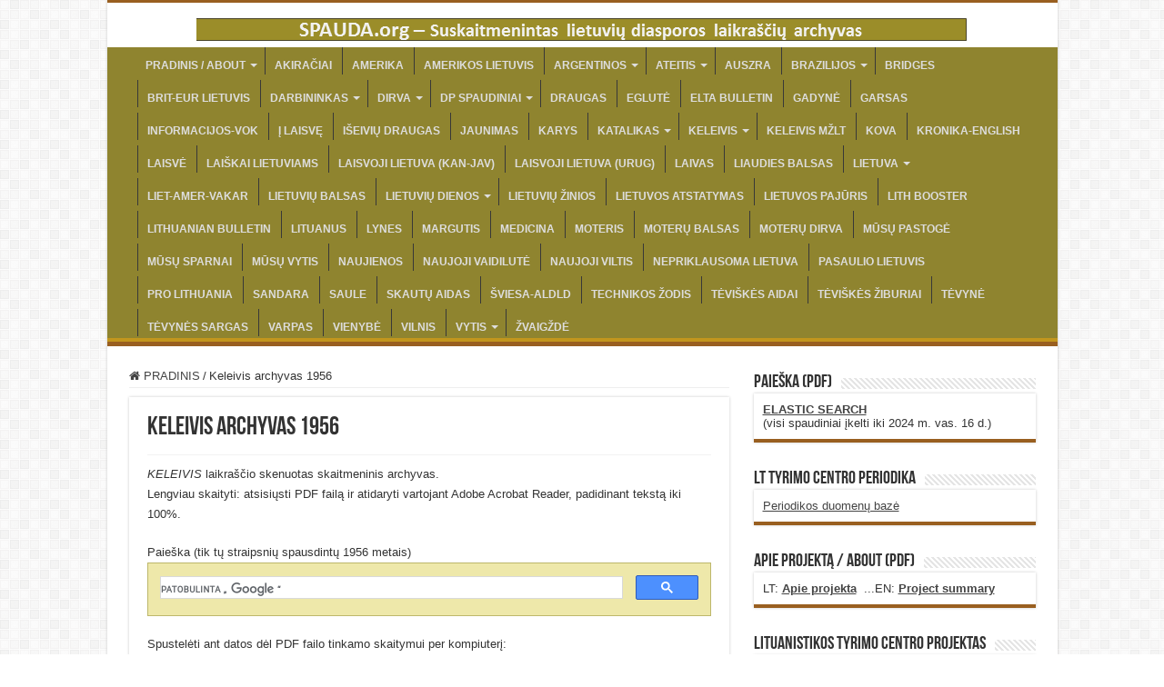

--- FILE ---
content_type: text/html; charset=UTF-8
request_url: https://www.spauda.org/keleivis-archyvas-1956/
body_size: 14508
content:
<!DOCTYPE html>
<html lang="en-US" prefix="og: http://ogp.me/ns#">
<head>
<meta charset="UTF-8" />
<link rel="pingback" href="https://www.spauda.org/xmlrpc.php" />
<title>Keleivis archyvas 1956 &#8211; Spauda.org</title>
<meta property="og:title" content="Keleivis archyvas 1956 - Spauda.org"/>
<meta property="og:type" content="article"/>
<meta property="og:description" content="KELEIVIS laikraščio skenuotas skaitmeninis archyvas. Lengviau skaityti: atsisiųsti PDF failą ir atid"/>
<meta property="og:url" content="https://www.spauda.org/keleivis-archyvas-1956/"/>
<meta property="og:site_name" content="Spauda.org"/>
<meta name='robots' content='max-image-preview:large' />
<link rel='dns-prefetch' href='//fonts.googleapis.com' />
<link rel="alternate" type="application/rss+xml" title="Spauda.org &raquo; Feed" href="https://www.spauda.org/feed/" />
<link rel="alternate" type="application/rss+xml" title="Spauda.org &raquo; Comments Feed" href="https://www.spauda.org/comments/feed/" />
<link rel="alternate" title="oEmbed (JSON)" type="application/json+oembed" href="https://www.spauda.org/wp-json/oembed/1.0/embed?url=https%3A%2F%2Fwww.spauda.org%2Fkeleivis-archyvas-1956%2F" />
<link rel="alternate" title="oEmbed (XML)" type="text/xml+oembed" href="https://www.spauda.org/wp-json/oembed/1.0/embed?url=https%3A%2F%2Fwww.spauda.org%2Fkeleivis-archyvas-1956%2F&#038;format=xml" />
<style id='wp-img-auto-sizes-contain-inline-css' type='text/css'>
img:is([sizes=auto i],[sizes^="auto," i]){contain-intrinsic-size:3000px 1500px}
/*# sourceURL=wp-img-auto-sizes-contain-inline-css */
</style>
<style id='wp-emoji-styles-inline-css' type='text/css'>

	img.wp-smiley, img.emoji {
		display: inline !important;
		border: none !important;
		box-shadow: none !important;
		height: 1em !important;
		width: 1em !important;
		margin: 0 0.07em !important;
		vertical-align: -0.1em !important;
		background: none !important;
		padding: 0 !important;
	}
/*# sourceURL=wp-emoji-styles-inline-css */
</style>
<link rel='stylesheet' id='wp-block-library-css' href='https://www.spauda.org/wp-includes/css/dist/block-library/style.min.css' type='text/css' media='all' />
<style id='global-styles-inline-css' type='text/css'>
:root{--wp--preset--aspect-ratio--square: 1;--wp--preset--aspect-ratio--4-3: 4/3;--wp--preset--aspect-ratio--3-4: 3/4;--wp--preset--aspect-ratio--3-2: 3/2;--wp--preset--aspect-ratio--2-3: 2/3;--wp--preset--aspect-ratio--16-9: 16/9;--wp--preset--aspect-ratio--9-16: 9/16;--wp--preset--color--black: #000000;--wp--preset--color--cyan-bluish-gray: #abb8c3;--wp--preset--color--white: #ffffff;--wp--preset--color--pale-pink: #f78da7;--wp--preset--color--vivid-red: #cf2e2e;--wp--preset--color--luminous-vivid-orange: #ff6900;--wp--preset--color--luminous-vivid-amber: #fcb900;--wp--preset--color--light-green-cyan: #7bdcb5;--wp--preset--color--vivid-green-cyan: #00d084;--wp--preset--color--pale-cyan-blue: #8ed1fc;--wp--preset--color--vivid-cyan-blue: #0693e3;--wp--preset--color--vivid-purple: #9b51e0;--wp--preset--gradient--vivid-cyan-blue-to-vivid-purple: linear-gradient(135deg,rgb(6,147,227) 0%,rgb(155,81,224) 100%);--wp--preset--gradient--light-green-cyan-to-vivid-green-cyan: linear-gradient(135deg,rgb(122,220,180) 0%,rgb(0,208,130) 100%);--wp--preset--gradient--luminous-vivid-amber-to-luminous-vivid-orange: linear-gradient(135deg,rgb(252,185,0) 0%,rgb(255,105,0) 100%);--wp--preset--gradient--luminous-vivid-orange-to-vivid-red: linear-gradient(135deg,rgb(255,105,0) 0%,rgb(207,46,46) 100%);--wp--preset--gradient--very-light-gray-to-cyan-bluish-gray: linear-gradient(135deg,rgb(238,238,238) 0%,rgb(169,184,195) 100%);--wp--preset--gradient--cool-to-warm-spectrum: linear-gradient(135deg,rgb(74,234,220) 0%,rgb(151,120,209) 20%,rgb(207,42,186) 40%,rgb(238,44,130) 60%,rgb(251,105,98) 80%,rgb(254,248,76) 100%);--wp--preset--gradient--blush-light-purple: linear-gradient(135deg,rgb(255,206,236) 0%,rgb(152,150,240) 100%);--wp--preset--gradient--blush-bordeaux: linear-gradient(135deg,rgb(254,205,165) 0%,rgb(254,45,45) 50%,rgb(107,0,62) 100%);--wp--preset--gradient--luminous-dusk: linear-gradient(135deg,rgb(255,203,112) 0%,rgb(199,81,192) 50%,rgb(65,88,208) 100%);--wp--preset--gradient--pale-ocean: linear-gradient(135deg,rgb(255,245,203) 0%,rgb(182,227,212) 50%,rgb(51,167,181) 100%);--wp--preset--gradient--electric-grass: linear-gradient(135deg,rgb(202,248,128) 0%,rgb(113,206,126) 100%);--wp--preset--gradient--midnight: linear-gradient(135deg,rgb(2,3,129) 0%,rgb(40,116,252) 100%);--wp--preset--font-size--small: 13px;--wp--preset--font-size--medium: 20px;--wp--preset--font-size--large: 36px;--wp--preset--font-size--x-large: 42px;--wp--preset--spacing--20: 0.44rem;--wp--preset--spacing--30: 0.67rem;--wp--preset--spacing--40: 1rem;--wp--preset--spacing--50: 1.5rem;--wp--preset--spacing--60: 2.25rem;--wp--preset--spacing--70: 3.38rem;--wp--preset--spacing--80: 5.06rem;--wp--preset--shadow--natural: 6px 6px 9px rgba(0, 0, 0, 0.2);--wp--preset--shadow--deep: 12px 12px 50px rgba(0, 0, 0, 0.4);--wp--preset--shadow--sharp: 6px 6px 0px rgba(0, 0, 0, 0.2);--wp--preset--shadow--outlined: 6px 6px 0px -3px rgb(255, 255, 255), 6px 6px rgb(0, 0, 0);--wp--preset--shadow--crisp: 6px 6px 0px rgb(0, 0, 0);}:where(.is-layout-flex){gap: 0.5em;}:where(.is-layout-grid){gap: 0.5em;}body .is-layout-flex{display: flex;}.is-layout-flex{flex-wrap: wrap;align-items: center;}.is-layout-flex > :is(*, div){margin: 0;}body .is-layout-grid{display: grid;}.is-layout-grid > :is(*, div){margin: 0;}:where(.wp-block-columns.is-layout-flex){gap: 2em;}:where(.wp-block-columns.is-layout-grid){gap: 2em;}:where(.wp-block-post-template.is-layout-flex){gap: 1.25em;}:where(.wp-block-post-template.is-layout-grid){gap: 1.25em;}.has-black-color{color: var(--wp--preset--color--black) !important;}.has-cyan-bluish-gray-color{color: var(--wp--preset--color--cyan-bluish-gray) !important;}.has-white-color{color: var(--wp--preset--color--white) !important;}.has-pale-pink-color{color: var(--wp--preset--color--pale-pink) !important;}.has-vivid-red-color{color: var(--wp--preset--color--vivid-red) !important;}.has-luminous-vivid-orange-color{color: var(--wp--preset--color--luminous-vivid-orange) !important;}.has-luminous-vivid-amber-color{color: var(--wp--preset--color--luminous-vivid-amber) !important;}.has-light-green-cyan-color{color: var(--wp--preset--color--light-green-cyan) !important;}.has-vivid-green-cyan-color{color: var(--wp--preset--color--vivid-green-cyan) !important;}.has-pale-cyan-blue-color{color: var(--wp--preset--color--pale-cyan-blue) !important;}.has-vivid-cyan-blue-color{color: var(--wp--preset--color--vivid-cyan-blue) !important;}.has-vivid-purple-color{color: var(--wp--preset--color--vivid-purple) !important;}.has-black-background-color{background-color: var(--wp--preset--color--black) !important;}.has-cyan-bluish-gray-background-color{background-color: var(--wp--preset--color--cyan-bluish-gray) !important;}.has-white-background-color{background-color: var(--wp--preset--color--white) !important;}.has-pale-pink-background-color{background-color: var(--wp--preset--color--pale-pink) !important;}.has-vivid-red-background-color{background-color: var(--wp--preset--color--vivid-red) !important;}.has-luminous-vivid-orange-background-color{background-color: var(--wp--preset--color--luminous-vivid-orange) !important;}.has-luminous-vivid-amber-background-color{background-color: var(--wp--preset--color--luminous-vivid-amber) !important;}.has-light-green-cyan-background-color{background-color: var(--wp--preset--color--light-green-cyan) !important;}.has-vivid-green-cyan-background-color{background-color: var(--wp--preset--color--vivid-green-cyan) !important;}.has-pale-cyan-blue-background-color{background-color: var(--wp--preset--color--pale-cyan-blue) !important;}.has-vivid-cyan-blue-background-color{background-color: var(--wp--preset--color--vivid-cyan-blue) !important;}.has-vivid-purple-background-color{background-color: var(--wp--preset--color--vivid-purple) !important;}.has-black-border-color{border-color: var(--wp--preset--color--black) !important;}.has-cyan-bluish-gray-border-color{border-color: var(--wp--preset--color--cyan-bluish-gray) !important;}.has-white-border-color{border-color: var(--wp--preset--color--white) !important;}.has-pale-pink-border-color{border-color: var(--wp--preset--color--pale-pink) !important;}.has-vivid-red-border-color{border-color: var(--wp--preset--color--vivid-red) !important;}.has-luminous-vivid-orange-border-color{border-color: var(--wp--preset--color--luminous-vivid-orange) !important;}.has-luminous-vivid-amber-border-color{border-color: var(--wp--preset--color--luminous-vivid-amber) !important;}.has-light-green-cyan-border-color{border-color: var(--wp--preset--color--light-green-cyan) !important;}.has-vivid-green-cyan-border-color{border-color: var(--wp--preset--color--vivid-green-cyan) !important;}.has-pale-cyan-blue-border-color{border-color: var(--wp--preset--color--pale-cyan-blue) !important;}.has-vivid-cyan-blue-border-color{border-color: var(--wp--preset--color--vivid-cyan-blue) !important;}.has-vivid-purple-border-color{border-color: var(--wp--preset--color--vivid-purple) !important;}.has-vivid-cyan-blue-to-vivid-purple-gradient-background{background: var(--wp--preset--gradient--vivid-cyan-blue-to-vivid-purple) !important;}.has-light-green-cyan-to-vivid-green-cyan-gradient-background{background: var(--wp--preset--gradient--light-green-cyan-to-vivid-green-cyan) !important;}.has-luminous-vivid-amber-to-luminous-vivid-orange-gradient-background{background: var(--wp--preset--gradient--luminous-vivid-amber-to-luminous-vivid-orange) !important;}.has-luminous-vivid-orange-to-vivid-red-gradient-background{background: var(--wp--preset--gradient--luminous-vivid-orange-to-vivid-red) !important;}.has-very-light-gray-to-cyan-bluish-gray-gradient-background{background: var(--wp--preset--gradient--very-light-gray-to-cyan-bluish-gray) !important;}.has-cool-to-warm-spectrum-gradient-background{background: var(--wp--preset--gradient--cool-to-warm-spectrum) !important;}.has-blush-light-purple-gradient-background{background: var(--wp--preset--gradient--blush-light-purple) !important;}.has-blush-bordeaux-gradient-background{background: var(--wp--preset--gradient--blush-bordeaux) !important;}.has-luminous-dusk-gradient-background{background: var(--wp--preset--gradient--luminous-dusk) !important;}.has-pale-ocean-gradient-background{background: var(--wp--preset--gradient--pale-ocean) !important;}.has-electric-grass-gradient-background{background: var(--wp--preset--gradient--electric-grass) !important;}.has-midnight-gradient-background{background: var(--wp--preset--gradient--midnight) !important;}.has-small-font-size{font-size: var(--wp--preset--font-size--small) !important;}.has-medium-font-size{font-size: var(--wp--preset--font-size--medium) !important;}.has-large-font-size{font-size: var(--wp--preset--font-size--large) !important;}.has-x-large-font-size{font-size: var(--wp--preset--font-size--x-large) !important;}
/*# sourceURL=global-styles-inline-css */
</style>

<style id='classic-theme-styles-inline-css' type='text/css'>
/*! This file is auto-generated */
.wp-block-button__link{color:#fff;background-color:#32373c;border-radius:9999px;box-shadow:none;text-decoration:none;padding:calc(.667em + 2px) calc(1.333em + 2px);font-size:1.125em}.wp-block-file__button{background:#32373c;color:#fff;text-decoration:none}
/*# sourceURL=/wp-includes/css/classic-themes.min.css */
</style>
<link rel='stylesheet' id='taqyeem-buttons-style-css' href='https://www.spauda.org/wp-content/plugins/taqyeem-buttons/assets/style.css' type='text/css' media='all' />
<link rel='stylesheet' id='taqyeem-style-css' href='https://www.spauda.org/wp-content/plugins/taqyeem/style.css' type='text/css' media='all' />
<link rel='stylesheet' id='tie-style-css' href='https://www.spauda.org/wp-content/themes/sahifa/style.css' type='text/css' media='all' />
<link rel='stylesheet' id='tie-ilightbox-skin-css' href='https://www.spauda.org/wp-content/themes/sahifa/css/ilightbox/dark-skin/skin.css' type='text/css' media='all' />
<link rel='stylesheet' id='Antic-css' href='https://fonts.googleapis.com/css?family=Antic%3Aregular' type='text/css' media='all' />
<script type="text/javascript" src="https://www.spauda.org/wp-includes/js/jquery/jquery.min.js" id="jquery-core-js"></script>
<script type="text/javascript" src="https://www.spauda.org/wp-includes/js/jquery/jquery-migrate.min.js" id="jquery-migrate-js"></script>
<script type="text/javascript" src="https://www.spauda.org/wp-content/plugins/taqyeem/js/tie.js" id="taqyeem-main-js"></script>
<link rel="https://api.w.org/" href="https://www.spauda.org/wp-json/" /><link rel="alternate" title="JSON" type="application/json" href="https://www.spauda.org/wp-json/wp/v2/pages/871" /><link rel="EditURI" type="application/rsd+xml" title="RSD" href="https://www.spauda.org/xmlrpc.php?rsd" />
<meta name="generator" content="WordPress 6.9" />
<link rel="canonical" href="https://www.spauda.org/keleivis-archyvas-1956/" />
<link rel='shortlink' href='https://www.spauda.org/?p=871' />
<script type='text/javascript'>
/* <![CDATA[ */
var taqyeem = {"ajaxurl":"https://www.spauda.org/wp-admin/admin-ajax.php" , "your_rating":"Your Rating:"};
/* ]]> */
</script>

<style type="text/css" media="screen">

</style>
<link rel="shortcut icon" href="https://www.spauda.org/wp-content/uploads/2023/07/favicon-800-525.jpg" title="Favicon" />
<!--[if IE]>
<script type="text/javascript">jQuery(document).ready(function (){ jQuery(".menu-item").has("ul").children("a").attr("aria-haspopup", "true");});</script>
<![endif]-->
<!--[if lt IE 9]>
<script src="https://www.spauda.org/wp-content/themes/sahifa/js/html5.js"></script>
<script src="https://www.spauda.org/wp-content/themes/sahifa/js/selectivizr-min.js"></script>
<![endif]-->
<!--[if IE 9]>
<link rel="stylesheet" type="text/css" media="all" href="https://www.spauda.org/wp-content/themes/sahifa/css/ie9.css" />
<![endif]-->
<!--[if IE 8]>
<link rel="stylesheet" type="text/css" media="all" href="https://www.spauda.org/wp-content/themes/sahifa/css/ie8.css" />
<![endif]-->
<!--[if IE 7]>
<link rel="stylesheet" type="text/css" media="all" href="https://www.spauda.org/wp-content/themes/sahifa/css/ie7.css" />
<![endif]-->


<meta name="viewport" content="width=device-width, initial-scale=1.0" />



<style type="text/css" media="screen">

.logo h1 a, .logo h2 a{
	font-family: 'Antic';
	color :#2e282e;
	font-size : 38px;
	font-weight: bolder;
	font-style: normal;
}

#main-nav, #main-nav ul li a{
	font-family: Arial, Helvetica, sans-serif;
	font-size : 14px;
	font-weight: bold;
}

#main-nav,
.cat-box-content,
#sidebar .widget-container,
.post-listing,
#commentform {
	border-bottom-color: #995f20;
}

.search-block .search-button,
#topcontrol,
#main-nav ul li.current-menu-item a,
#main-nav ul li.current-menu-item a:hover,
#main-nav ul li.current_page_parent a,
#main-nav ul li.current_page_parent a:hover,
#main-nav ul li.current-menu-parent a,
#main-nav ul li.current-menu-parent a:hover,
#main-nav ul li.current-page-ancestor a,
#main-nav ul li.current-page-ancestor a:hover,
.pagination span.current,
.share-post span.share-text,
.flex-control-paging li a.flex-active,
.ei-slider-thumbs li.ei-slider-element,
.review-percentage .review-item span span,
.review-final-score,
.button,
a.button,
a.more-link,
#main-content input[type="submit"],
.form-submit #submit,
#login-form .login-button,
.widget-feedburner .feedburner-subscribe,
input[type="submit"],
#buddypress button,
#buddypress a.button,
#buddypress input[type=submit],
#buddypress input[type=reset],
#buddypress ul.button-nav li a,
#buddypress div.generic-button a,
#buddypress .comment-reply-link,
#buddypress div.item-list-tabs ul li a span,
#buddypress div.item-list-tabs ul li.selected a,
#buddypress div.item-list-tabs ul li.current a,
#buddypress #members-directory-form div.item-list-tabs ul li.selected span,
#members-list-options a.selected,
#groups-list-options a.selected,
body.dark-skin #buddypress div.item-list-tabs ul li a span,
body.dark-skin #buddypress div.item-list-tabs ul li.selected a,
body.dark-skin #buddypress div.item-list-tabs ul li.current a,
body.dark-skin #members-list-options a.selected,
body.dark-skin #groups-list-options a.selected,
.search-block-large .search-button,
#featured-posts .flex-next:hover,
#featured-posts .flex-prev:hover,
a.tie-cart span.shooping-count,
.woocommerce span.onsale,
.woocommerce-page span.onsale ,
.woocommerce .widget_price_filter .ui-slider .ui-slider-handle,
.woocommerce-page .widget_price_filter .ui-slider .ui-slider-handle,
#check-also-close,
a.post-slideshow-next,
a.post-slideshow-prev,
.widget_price_filter .ui-slider .ui-slider-handle,
.quantity .minus:hover,
.quantity .plus:hover,
.mejs-container .mejs-controls .mejs-time-rail .mejs-time-current,
#reading-position-indicator  {
	background-color:#995f20;
}

::-webkit-scrollbar-thumb{
	background-color:#995f20 !important;
}

#theme-footer,
#theme-header,
.top-nav ul li.current-menu-item:before,
#main-nav .menu-sub-content ,
#main-nav ul ul,
#check-also-box {
	border-top-color: #995f20;
}

.search-block:after {
	border-right-color:#995f20;
}

body.rtl .search-block:after {
	border-left-color:#995f20;
}

#main-nav ul > li.menu-item-has-children:hover > a:after,
#main-nav ul > li.mega-menu:hover > a:after {
	border-color:transparent transparent #995f20;
}

.widget.timeline-posts li a:hover,
.widget.timeline-posts li a:hover span.tie-date {
	color: #995f20;
}

.widget.timeline-posts li a:hover span.tie-date:before {
	background: #995f20;
	border-color: #995f20;
}

#order_review,
#order_review_heading {
	border-color: #995f20;
}


body{
					}
	
#theme-footer {
	background-color:#8f842f !important; 
				}

#main-nav {
	background: #8f842f;
	box-shadow: inset -1px -5px 0px -1px #c2961d;
}

#main-nav ul li {
	border-color: #92a816;
}

#main-nav ul ul li, #main-nav ul ul li:first-child {
	border-top-color: #92a816;
}

#main-nav ul li .mega-menu-block ul.sub-menu {
	border-bottom-color: #92a816;
}


</style>

<link rel="icon" href="https://www.spauda.org/wp-content/uploads/2023/07/cropped-favicon-800-525-32x32.jpg" sizes="32x32" />
<link rel="icon" href="https://www.spauda.org/wp-content/uploads/2023/07/cropped-favicon-800-525-192x192.jpg" sizes="192x192" />
<link rel="apple-touch-icon" href="https://www.spauda.org/wp-content/uploads/2023/07/cropped-favicon-800-525-180x180.jpg" />
<meta name="msapplication-TileImage" content="https://www.spauda.org/wp-content/uploads/2023/07/cropped-favicon-800-525-270x270.jpg" />
		<style type="text/css" id="wp-custom-css">
			#wrapper.boxed-all {
    width: 1045px;
}
#main-nav, #main-nav ul li a {
    font-size: 12px;
}
@media only screen and (max-width: 1200px) {
 #main-nav, #main-nav ul li a {
    font-size: 11px;
    padding-left: 0 3px;
}
}
.fixed-nav {
  top: 0px;
  width: auto;
}
@media (min-width: 1200px)
{
#main-nav .container {
    width: 1030px;
}
}

element.style {
}
#main-nav ul li:first-child, #main-nav ul li:first-child a {
    border: 0 none;
}
#main-nav ul li {
    border-color: #92a816;
}
#main-nav ul li {
    height: 52px;
}
#main-nav ul li.current-menu-item, #main-nav ul li.current_page_parent, #main-nav ul li.current-menu-parent, #main-nav ul li.current-page-ancestor {
    margin-top: 0px;
}
.header-content {
    padding: 0px 0px;
}
header#theme-header, #theme-header {
    border-top: 3px solid #995F20;
}
#main-nav ul li {
  border-color: transparent;
}
#main-nav ul li a {
  height: 32px;
}
@media only screen and (max-width: 990px) { 
.logo img { 
  content: url("https://www.spauda.org/wp-content/uploads/2024/02/banner-chevron.jpg") !important;
}
}
#main-nav ul li.current-menu-item a, #main-nav ul li.current-menu-item a:hover, #main-nav ul li.current-menu-parent a, #main-nav ul li.current-menu-parent a:hover, #main-nav ul li.current_page_parent a, #main-nav ul li.current_page_parent a:hover, #main-nav ul li.current-page-ancestor a, #main-nav ul li.current-page-ancestor a:hover {
    height: 36px;
    line-height: 36px;
}
#main-nav ul li.current-menu-item, #main-nav ul li.current_page_parent, #main-nav ul li.current-menu-parent, #main-nav ul li.current-page-ancestor {
    height: 36px;
}
#main-nav ul li {
    height: 36px;
}
#main-nav ul li a {
    height: 30px;
	line-height:40px;
}
#slide-out-open {
  position: relative;
  top: 40px;
  height: 25px;
}

#main-nav ul li.current-menu-item ul, #main-nav ul li.current-menu-parent ul, #main-nav ul li.current_page_parent ul, #main-nav ul li.current-page-ancestor ul {
    top: 35px;
}		</style>
		</head>
<body data-rsssl=1 id="top" class="wp-singular page-template-default page page-id-871 wp-theme-sahifa lazy-enabled">

<div class="wrapper-outer">

	<div class="background-cover"></div>

	<aside id="slide-out">

	
	
		<div id="mobile-menu" ></div>
	</aside><!-- #slide-out /-->

		<div id="wrapper" class="boxed-all">
		<div class="inner-wrapper">

		<header id="theme-header" class="theme-header center-logo">
			
		<div class="header-content">

					<a id="slide-out-open" class="slide-out-open" href="#"><span></span></a>
		
			<div class="logo">
			<h2>								<a title="Spauda.org" href="https://www.spauda.org/">
					<img src="https://www.spauda.org/wp-content/uploads/2024/02/thintop_logo5.png" alt="Spauda.org"  /><strong>Spauda.org Suskaitmeninti lietuvių diasporos laikraščiai</strong>
				</a>
			</h2>			</div><!-- .logo /-->
						<div class="clear"></div>

		</div>
													<nav id="main-nav">
				<div class="container">

				
					<div class="main-menu"><ul id="menu-main" class="menu"><li id="menu-item-30" class="menu-item menu-item-type-custom menu-item-object-custom menu-item-has-children menu-item-30"><a href="/">PRADINIS / ABOUT</a>
<ul class="sub-menu menu-sub-content">
	<li id="menu-item-10032" class="menu-item menu-item-type-post_type menu-item-object-page menu-item-10032"><a href="https://www.spauda.org/apie-projekta-about-this-project/">Apie Projektą – About this Project</a></li>
	<li id="menu-item-7194" class="menu-item menu-item-type-post_type menu-item-object-page menu-item-7194"><a href="https://www.spauda.org/projekto-dienorastis/">Projekto dienoraštis</a></li>
	<li id="menu-item-7193" class="menu-item menu-item-type-post_type menu-item-object-page menu-item-7193"><a href="https://www.spauda.org/eglute-laikrastis/progress-notes/">Progress Notes</a></li>
</ul>
</li>
<li id="menu-item-8340" class="menu-item menu-item-type-post_type menu-item-object-page menu-item-8340"><a href="https://www.spauda.org/akiraciai-laikrastis/">AKIRAČIAI</a></li>
<li id="menu-item-8354" class="menu-item menu-item-type-post_type menu-item-object-page menu-item-8354"><a href="https://www.spauda.org/amerika-laikrastis/">AMERIKA</a></li>
<li id="menu-item-9026" class="menu-item menu-item-type-post_type menu-item-object-page menu-item-9026"><a href="https://www.spauda.org/amerikos-lietuvis-laikrastis/">AMERIKOS LIETUVIS</a></li>
<li id="menu-item-9310" class="menu-item menu-item-type-post_type menu-item-object-page menu-item-has-children menu-item-9310"><a href="https://www.spauda.org/argentinos-lietuviu-laikrasciai/">ARGENTINOS</a>
<ul class="sub-menu menu-sub-content">
	<li id="menu-item-9313" class="menu-item menu-item-type-post_type menu-item-object-page menu-item-9313"><a href="https://www.spauda.org/argentinos-lietuviu-balsas-laikrastis/">ARGENTINOS LIETUVIŲ BALSAS</a></li>
	<li id="menu-item-9708" class="menu-item menu-item-type-post_type menu-item-object-page menu-item-9708"><a href="https://www.spauda.org/laikas-argentinos-laikrastis/">LAIKAS (ARG.)</a></li>
	<li id="menu-item-10208" class="menu-item menu-item-type-post_type menu-item-object-page menu-item-10208"><a href="https://www.spauda.org/pietu-amerikos-zinios-laikrastis/">PIETU AMERIKOS ŽINIOS</a></li>
	<li id="menu-item-10418" class="menu-item menu-item-type-post_type menu-item-object-page menu-item-10418"><a href="https://www.spauda.org/svyturys-laikrastis/">ŠVYTURYS</a></li>
</ul>
</li>
<li id="menu-item-5367" class="menu-item menu-item-type-post_type menu-item-object-page menu-item-has-children menu-item-5367"><a href="https://www.spauda.org/ateitis-laikrastis/">ATEITIS</a>
<ul class="sub-menu menu-sub-content">
	<li id="menu-item-5366" class="menu-item menu-item-type-post_type menu-item-object-page menu-item-5366"><a href="https://www.spauda.org/ateitis-archyvo-rodykle/">ATEITIS archyvo rodyklė</a></li>
	<li id="menu-item-6699" class="menu-item menu-item-type-post_type menu-item-object-page menu-item-6699"><a href="https://www.spauda.org/ateitis-kompaktinis-sarasas/">ATEITIS kompaktinis sąrašas</a></li>
</ul>
</li>
<li id="menu-item-8953" class="menu-item menu-item-type-post_type menu-item-object-page menu-item-8953"><a href="https://www.spauda.org/auszra-laikrastis/">AUSZRA</a></li>
<li id="menu-item-9325" class="menu-item menu-item-type-post_type menu-item-object-page menu-item-has-children menu-item-9325"><a href="https://www.spauda.org/brazilijos-lietuviu-laikrasciai/">BRAZILIJOS</a>
<ul class="sub-menu menu-sub-content">
	<li id="menu-item-9397" class="menu-item menu-item-type-post_type menu-item-object-page menu-item-9397"><a href="https://www.spauda.org/garsas-brazil-laikrastis/">GARSAS (BRAZIL)</a></li>
	<li id="menu-item-9332" class="menu-item menu-item-type-post_type menu-item-object-page menu-item-9332"><a href="https://www.spauda.org/lietuvis-brazil-laikrasciai/">LIETUVIS (BRAZIL)</a></li>
	<li id="menu-item-9353" class="menu-item menu-item-type-post_type menu-item-object-page menu-item-9353"><a href="https://www.spauda.org/lietuviu-aidas-brazilijoj-laikrastis/">LIETUVIŲ AIDAS BRAZILIJOJ</a></li>
	<li id="menu-item-7804" class="menu-item menu-item-type-post_type menu-item-object-page menu-item-7804"><a href="https://www.spauda.org/musu-lietuva-brazil-laikrastis/">MŪSŲ LIETUVA BRAZIL</a></li>
	<li id="menu-item-9341" class="menu-item menu-item-type-post_type menu-item-object-page menu-item-9341"><a href="https://www.spauda.org/sviesa-brazil-laikrastis/">ŠVIESA (BRAZIL)</a></li>
	<li id="menu-item-9312" class="menu-item menu-item-type-post_type menu-item-object-page menu-item-9312"><a href="https://www.spauda.org/pietu-amerika-viltis-laikrastis/">VILTIS</a></li>
</ul>
</li>
<li id="menu-item-9895" class="menu-item menu-item-type-post_type menu-item-object-page menu-item-9895"><a href="https://www.spauda.org/bridges-laikrastis/">BRIDGES</a></li>
<li id="menu-item-8230" class="menu-item menu-item-type-post_type menu-item-object-page menu-item-8230"><a href="https://www.spauda.org/britanijos-ir-europos-lietuvis-laikrasciai/">BRIT-EUR LIETUVIS</a></li>
<li id="menu-item-727" class="menu-item menu-item-type-post_type menu-item-object-page menu-item-has-children menu-item-727"><a href="https://www.spauda.org/darbininkas-laikrastis/">DARBININKAS</a>
<ul class="sub-menu menu-sub-content">
	<li id="menu-item-1574" class="menu-item menu-item-type-post_type menu-item-object-page menu-item-1574"><a href="https://www.spauda.org/darbininkas-archyvo-rodykle/">DARBININKAS archyvo rodyklė</a></li>
</ul>
</li>
<li id="menu-item-24" class="menu-item menu-item-type-post_type menu-item-object-page menu-item-has-children menu-item-24"><a href="https://www.spauda.org/dirva-laikrastis/">DIRVA</a>
<ul class="sub-menu menu-sub-content">
	<li id="menu-item-35" class="menu-item menu-item-type-post_type menu-item-object-page menu-item-35"><a href="https://www.spauda.org/dirvos-archyvo-rodykle/">DIRVA archyvo rodyklė</a></li>
	<li id="menu-item-336" class="menu-item menu-item-type-post_type menu-item-object-page menu-item-336"><a href="https://www.spauda.org/prenumeruoti-dirva/">Prenumeruoti / Aukoti</a></li>
</ul>
</li>
<li id="menu-item-8317" class="menu-item menu-item-type-post_type menu-item-object-page menu-item-has-children menu-item-8317"><a href="https://www.spauda.org/dp-spaudiniai/">DP SPAUDINIAI</a>
<ul class="sub-menu menu-sub-content">
	<li id="menu-item-8781" class="menu-item menu-item-type-post_type menu-item-object-page menu-item-8781"><a href="https://www.spauda.org/dp-spaudiniai-a-g/">DP SPAUDINIAI  A-G</a></li>
	<li id="menu-item-8780" class="menu-item menu-item-type-post_type menu-item-object-page menu-item-8780"><a href="https://www.spauda.org/dp-spaudiniai-i-l/">DP SPAUDINIAI I-L</a></li>
	<li id="menu-item-8779" class="menu-item menu-item-type-post_type menu-item-object-page menu-item-8779"><a href="https://www.spauda.org/dp-spaudiniai-m-s/">DP SPAUDINIAI M-S</a></li>
	<li id="menu-item-8778" class="menu-item menu-item-type-post_type menu-item-object-page menu-item-8778"><a href="https://www.spauda.org/dp-spaudiniai-t-z/">DP SPAUDINIAI T-Z</a></li>
	<li id="menu-item-8850" class="menu-item menu-item-type-post_type menu-item-object-page menu-item-8850"><a href="https://www.spauda.org/dp-spaudiniai-papildomi/">DP SPAUDINIAI PAPILDOMI</a></li>
	<li id="menu-item-8901" class="menu-item menu-item-type-post_type menu-item-object-page menu-item-8901"><a href="https://www.spauda.org/dp-spaudiniai-pagal-miesta/">DP SPAUDINIAI PAGAL MIESTĄ</a></li>
</ul>
</li>
<li id="menu-item-31" class="menu-item menu-item-type-custom menu-item-object-custom menu-item-31"><a href="https://www.draugas.org/rodykle-index/">DRAUGAS</a></li>
<li id="menu-item-5926" class="menu-item menu-item-type-post_type menu-item-object-page menu-item-5926"><a href="https://www.spauda.org/eglute-laikrastis/">EGLUTĖ</a></li>
<li id="menu-item-10405" class="menu-item menu-item-type-post_type menu-item-object-page menu-item-10405"><a href="https://www.spauda.org/elta-bulletin-laikrastis/">ELTA BULLETIN</a></li>
<li id="menu-item-10425" class="menu-item menu-item-type-post_type menu-item-object-page menu-item-10425"><a href="https://www.spauda.org/gadyne-laikrasciai/">GADYNĖ</a></li>
<li id="menu-item-8353" class="menu-item menu-item-type-post_type menu-item-object-page menu-item-8353"><a href="https://www.spauda.org/garsas-laikrastis/">GARSAS</a></li>
<li id="menu-item-9951" class="menu-item menu-item-type-post_type menu-item-object-page menu-item-9951"><a href="https://www.spauda.org/informacijos-voklb-laikrastis/">INFORMACIJOS-VOK</a></li>
<li id="menu-item-8590" class="menu-item menu-item-type-post_type menu-item-object-page menu-item-8590"><a href="https://www.spauda.org/i-laisve-laikrastis/">Į LAISVĘ</a></li>
<li id="menu-item-10436" class="menu-item menu-item-type-post_type menu-item-object-page menu-item-10436"><a href="https://www.spauda.org/iseiviu-draugas-laikrastis/">IŠEIVIŲ DRAUGAS</a></li>
<li id="menu-item-10664" class="menu-item menu-item-type-post_type menu-item-object-page menu-item-10664"><a href="https://www.spauda.org/jaunimas-laikrastis/">JAUNIMAS</a></li>
<li id="menu-item-9949" class="menu-item menu-item-type-post_type menu-item-object-page menu-item-9949"><a href="https://www.spauda.org/karys-laikrastis/">KARYS</a></li>
<li id="menu-item-7871" class="menu-item menu-item-type-post_type menu-item-object-page menu-item-has-children menu-item-7871"><a href="https://www.spauda.org/katalikas/">KATALIKAS</a>
<ul class="sub-menu menu-sub-content">
	<li id="menu-item-7894" class="menu-item menu-item-type-post_type menu-item-object-page menu-item-7894"><a href="https://www.spauda.org/katalikas-archyvo-rodykle/">KATALIKAS archyvo rodykle</a></li>
</ul>
</li>
<li id="menu-item-728" class="menu-item menu-item-type-post_type menu-item-object-page menu-item-has-children menu-item-728"><a href="https://www.spauda.org/keleivis-laikrastis/">KELEIVIS</a>
<ul class="sub-menu menu-sub-content">
	<li id="menu-item-1320" class="menu-item menu-item-type-post_type menu-item-object-page menu-item-1320"><a href="https://www.spauda.org/keleivis-archyvo-rodykle/">KELEIVIS archyvo rodyklė</a></li>
</ul>
</li>
<li id="menu-item-10329" class="menu-item menu-item-type-post_type menu-item-object-page menu-item-10329"><a href="https://www.spauda.org/keleivis-mazlietuviu-laikrastis/">KELEIVIS MŽLT</a></li>
<li id="menu-item-9736" class="menu-item menu-item-type-post_type menu-item-object-page menu-item-9736"><a href="https://www.spauda.org/kova-laikrastis/">KOVA</a></li>
<li id="menu-item-10467" class="menu-item menu-item-type-post_type menu-item-object-page menu-item-10467"><a href="https://www.spauda.org/kronika-english-laikrastis/">KRONIKA-ENGLISH</a></li>
<li id="menu-item-7444" class="menu-item menu-item-type-post_type menu-item-object-page menu-item-7444"><a href="https://www.spauda.org/laisve-laikrastis/">LAISVĖ</a></li>
<li id="menu-item-10552" class="menu-item menu-item-type-post_type menu-item-object-page menu-item-10552"><a href="https://www.spauda.org/laiskai-lietuviams/">LAIŠKAI LIETUVIAMS</a></li>
<li id="menu-item-9964" class="menu-item menu-item-type-post_type menu-item-object-page menu-item-9964"><a href="https://www.spauda.org/laisvoji-lietuva-kan-jav-laikrastis/">LAISVOJI LIETUVA (KAN-JAV)</a></li>
<li id="menu-item-9386" class="menu-item menu-item-type-post_type menu-item-object-page menu-item-9386"><a href="https://www.spauda.org/laisvoji-lietuva-uruguay-laikrastis/">LAISVOJI LIETUVA (URUG)</a></li>
<li id="menu-item-10142" class="menu-item menu-item-type-post_type menu-item-object-page menu-item-10142"><a href="https://www.spauda.org/laivas-laikrastis/">LAIVAS</a></li>
<li id="menu-item-9084" class="menu-item menu-item-type-post_type menu-item-object-page menu-item-9084"><a href="https://www.spauda.org/liaudies-balsas-darb-zodis-laikrasciai/">LIAUDIES BALSAS</a></li>
<li id="menu-item-762" class="menu-item menu-item-type-post_type menu-item-object-page menu-item-has-children menu-item-762"><a href="https://www.spauda.org/lietuva-laikrastis/">LIETUVA</a>
<ul class="sub-menu menu-sub-content">
	<li id="menu-item-1691" class="menu-item menu-item-type-post_type menu-item-object-page menu-item-1691"><a href="https://www.spauda.org/lietuva-archyvo-rodykle/">LIETUVA archyvo rodyklė</a></li>
</ul>
</li>
<li id="menu-item-7698" class="menu-item menu-item-type-post_type menu-item-object-page menu-item-7698"><a href="https://www.spauda.org/lietuviai-amerikos-vakaruose-laikrastis/">LIET-AMER-VAKAR</a></li>
<li id="menu-item-10661" class="menu-item menu-item-type-post_type menu-item-object-page menu-item-10661"><a href="https://www.spauda.org/lietuviu-balsas-laikrastis/">LIETUVIŲ BALSAS</a></li>
<li id="menu-item-2405" class="menu-item menu-item-type-post_type menu-item-object-page menu-item-has-children menu-item-2405"><a href="https://www.spauda.org/lietuviu-dienos-laikrastis/">LIETUVIŲ DIENOS</a>
<ul class="sub-menu menu-sub-content">
	<li id="menu-item-2406" class="menu-item menu-item-type-post_type menu-item-object-page menu-item-2406"><a href="https://www.spauda.org/lietuviu-dienos-archyvo-rodykle/">LIETUVIŲ DIENOS archyvo rodyklė</a></li>
	<li id="menu-item-9381" class="menu-item menu-item-type-post_type menu-item-object-page menu-item-9381"><a href="https://www.spauda.org/ld-galerijos/">LIETUVIŲ DIENOS Galerijos</a></li>
	<li id="menu-item-9380" class="menu-item menu-item-type-post_type menu-item-object-page menu-item-9380"><a href="https://www.spauda.org/lietuviu-dienos-antanas-skirius/">Lietuvių Dienos – Antanas Skirius</a></li>
</ul>
</li>
<li id="menu-item-9753" class="menu-item menu-item-type-post_type menu-item-object-page menu-item-9753"><a href="https://www.spauda.org/lietuviu-zinios-laikrastis/">LIETUVIŲ ŽINIOS</a></li>
<li id="menu-item-10476" class="menu-item menu-item-type-post_type menu-item-object-page menu-item-10476"><a href="https://www.spauda.org/lietuvos-atstatymas-laikrastis/">LIETUVOS ATSTATYMAS</a></li>
<li id="menu-item-10316" class="menu-item menu-item-type-post_type menu-item-object-page menu-item-10316"><a href="https://www.spauda.org/lietuvos-pajuris-laikrastis/">LIETUVOS PAJŪRIS</a></li>
<li id="menu-item-10492" class="menu-item menu-item-type-post_type menu-item-object-page menu-item-10492"><a href="https://www.spauda.org/lithuanian-booster-laikrastis/">LITH BOOSTER</a></li>
<li id="menu-item-9379" class="menu-item menu-item-type-post_type menu-item-object-page menu-item-9379"><a href="https://www.spauda.org/lithuanian-bulletin-laikrastis/">LITHUANIAN BULLETIN</a></li>
<li id="menu-item-10569" class="menu-item menu-item-type-post_type menu-item-object-page menu-item-10569"><a href="https://www.spauda.org/lituanus-laikrastis/">LITUANUS</a></li>
<li id="menu-item-10482" class="menu-item menu-item-type-post_type menu-item-object-page menu-item-10482"><a href="https://www.spauda.org/lynes-laikrastis/">LYNES</a></li>
<li id="menu-item-10471" class="menu-item menu-item-type-post_type menu-item-object-page menu-item-10471"><a href="https://www.spauda.org/margutis-laikrastis/">MARGUTIS</a></li>
<li id="menu-item-9356" class="menu-item menu-item-type-post_type menu-item-object-page menu-item-9356"><a href="https://www.spauda.org/medicina-ir-lietuviskoji-medicina-laikrasciai/">MEDICINA</a></li>
<li id="menu-item-9357" class="menu-item menu-item-type-post_type menu-item-object-page menu-item-9357"><a href="https://www.spauda.org/moteris-laikrastis/">MOTERIS</a></li>
<li id="menu-item-9737" class="menu-item menu-item-type-post_type menu-item-object-page menu-item-9737"><a href="https://www.spauda.org/moteru-darbininkiu-balsas-laikrastis/">MOTERŲ BALSAS</a></li>
<li id="menu-item-10435" class="menu-item menu-item-type-post_type menu-item-object-page menu-item-10435"><a href="https://www.spauda.org/moteru-dirva-laikrastis/">MOTERŲ DIRVA</a></li>
<li id="menu-item-9358" class="menu-item menu-item-type-post_type menu-item-object-page menu-item-9358"><a href="https://www.spauda.org/musu-pastoge-laikrastis/">MŪSŲ PASTOGĖ</a></li>
<li id="menu-item-9359" class="menu-item menu-item-type-post_type menu-item-object-page menu-item-9359"><a href="https://www.spauda.org/musu-sparnai-laikrastis/">MŪSŲ SPARNAI</a></li>
<li id="menu-item-9360" class="menu-item menu-item-type-post_type menu-item-object-page menu-item-9360"><a href="https://www.spauda.org/musu-vytis-laikrastis/">MŪSŲ VYTIS</a></li>
<li id="menu-item-9363" class="menu-item menu-item-type-post_type menu-item-object-page menu-item-9363"><a href="https://www.spauda.org/naujienos-laikrastis/">NAUJIENOS</a></li>
<li id="menu-item-9382" class="menu-item menu-item-type-post_type menu-item-object-page menu-item-9382"><a href="https://www.spauda.org/naujoji-vaidilute-laikrastis/">NAUJOJI VAIDILUTĖ</a></li>
<li id="menu-item-10535" class="menu-item menu-item-type-post_type menu-item-object-page menu-item-10535"><a href="https://www.spauda.org/naujoji-viltis-laikrastis/">NAUJOJI VILTIS</a></li>
<li id="menu-item-9364" class="menu-item menu-item-type-post_type menu-item-object-page menu-item-9364"><a href="https://www.spauda.org/nepriklausoma-lietuva-laikrastis/">NEPRIKLAUSOMA LIETUVA</a></li>
<li id="menu-item-10395" class="menu-item menu-item-type-post_type menu-item-object-page menu-item-10395"><a href="https://www.spauda.org/pasaulio-lietuvis-laikrastis/">PASAULIO LIETUVIS</a></li>
<li id="menu-item-10495" class="menu-item menu-item-type-post_type menu-item-object-page menu-item-10495"><a href="https://www.spauda.org/pro-lithuania-laikrastis/">PRO LITHUANIA</a></li>
<li id="menu-item-9366" class="menu-item menu-item-type-post_type menu-item-object-page menu-item-9366"><a href="https://www.spauda.org/sandara-laikrastis/">SANDARA</a></li>
<li id="menu-item-9367" class="menu-item menu-item-type-post_type menu-item-object-page menu-item-9367"><a href="https://www.spauda.org/saule-laikrastis/">SAULE</a></li>
<li id="menu-item-9368" class="menu-item menu-item-type-post_type menu-item-object-page menu-item-9368"><a href="https://www.spauda.org/skautu-aidas-laikrastis/">SKAUTŲ AIDAS</a></li>
<li id="menu-item-10660" class="menu-item menu-item-type-post_type menu-item-object-page menu-item-10660"><a href="https://www.spauda.org/sviesa-aldld-laikrastis/">ŠVIESA-ALDLD</a></li>
<li id="menu-item-10075" class="menu-item menu-item-type-post_type menu-item-object-page menu-item-10075"><a href="https://www.spauda.org/technikos-zodis-laikrastis/">TECHNIKOS ŽODIS</a></li>
<li id="menu-item-9369" class="menu-item menu-item-type-post_type menu-item-object-page menu-item-9369"><a href="https://www.spauda.org/teviskes-aidai-laikrastis/">TĖVIŠKĖS AIDAI</a></li>
<li id="menu-item-9370" class="menu-item menu-item-type-post_type menu-item-object-page menu-item-9370"><a href="https://www.spauda.org/teviskes-ziburiai-laikrastis/">TĖVIŠKĖS ŽIBURIAI</a></li>
<li id="menu-item-9371" class="menu-item menu-item-type-post_type menu-item-object-page menu-item-9371"><a href="https://www.spauda.org/tevyne-laikrastis/">TĖVYNĖ</a></li>
<li id="menu-item-9372" class="menu-item menu-item-type-post_type menu-item-object-page menu-item-9372"><a href="https://www.spauda.org/tevynes-sargas-laikrastis/">TĖVYNĖS SARGAS</a></li>
<li id="menu-item-9373" class="menu-item menu-item-type-post_type menu-item-object-page menu-item-9373"><a href="https://www.spauda.org/varpas-laikrastis/">VARPAS</a></li>
<li id="menu-item-9374" class="menu-item menu-item-type-post_type menu-item-object-page menu-item-9374"><a href="https://www.spauda.org/vienybe-laikrastis/">VIENYBĖ</a></li>
<li id="menu-item-9375" class="menu-item menu-item-type-post_type menu-item-object-page menu-item-9375"><a href="https://www.spauda.org/vilnis-laikrastis/">VILNIS</a></li>
<li id="menu-item-9376" class="menu-item menu-item-type-post_type menu-item-object-page menu-item-has-children menu-item-9376"><a href="https://www.spauda.org/vytis-laikrastis/">VYTIS</a>
<ul class="sub-menu menu-sub-content">
	<li id="menu-item-9377" class="menu-item menu-item-type-post_type menu-item-object-page menu-item-9377"><a href="https://www.spauda.org/vytis-en/">VYTIS – en</a></li>
</ul>
</li>
<li id="menu-item-9378" class="menu-item menu-item-type-post_type menu-item-object-page menu-item-9378"><a href="https://www.spauda.org/zvaigzde-laikrastis/">ŽVAIGŽDĖ</a></li>
</ul></div>					
					
				</div>
			</nav><!-- .main-nav /-->
					</header><!-- #header /-->

	
	
	<div id="main-content" class="container">



		
	
	<div class="content">

		
		<nav id="crumbs"><a href="https://www.spauda.org/"><span class="fa fa-home" aria-hidden="true"></span> PRADINIS</a><span class="delimiter">/</span><span class="current">Keleivis archyvas 1956</span></nav><script type="application/ld+json">{"@context":"http:\/\/schema.org","@type":"BreadcrumbList","@id":"#Breadcrumb","itemListElement":[{"@type":"ListItem","position":1,"item":{"name":"PRADINIS","@id":"https:\/\/www.spauda.org\/"}}]}</script>
		

		
		<article class="post-listing post post-871 page type-page status-publish " id="the-post">

			
			<div class="single-post-thumb">
					</div>
	
		


			<div class="post-inner">

			
								<h1 class="name post-title entry-title">Keleivis archyvas 1956</span></h1>

				<p class="post-meta"></p>
				<div class="clear"></div>
			
				<div class="entry">
					
					<p><em>KELEIVIS</em> laikraščio skenuotas skaitmeninis archyvas.<br />
Lengviau skaityti: atsisiųsti PDF failą ir atidaryti vartojant Adobe Acrobat Reader, padidinant tekstą iki 100%.</p>
<p class="text-center mt2x">Paieška (tik tų straipsnių spausdintų 1956 metais)</p>
<div id="gsearch"> <script>  (function() {    var cx = '003968801137232655206:w_nviu6mmju';  var gcse = document.createElement('script');    gcse.type = 'text/javascript';    gcse.async = true;    gcse.src = 'https://cse.google.com/cse.js?cx=' + cx;    var s = document.getElementsByTagName('script')[0];    s.parentNode.insertBefore(gcse, s);  })(); </script><gcse:search></gcse:search></p>
</div>
<div class="row">
<div class="col-sm-12">Spustelėti ant datos dėl PDF failo tinkamo skaitymui per kompiuterį:</p>
<div align="right"><a href="../keleivis-archyvas-1955">Ankstesnis </a> / <a href="../keleivis-archyvas-1957">Sekantis </a></div>
</div>
</div>
<p><!-- begin break --></p>
<div class="date-table">
<div class="row green">
<div class="col-sm-2 col-xs-12">
<ul class="archive-date-header">
<li>Gruodis (Dec) v51:(49)-(52)</li>
</ul>
</div>
<div class="col-sm-10">
<ul class="archive-date">
<li><a href="https://www.spauda.org/keleivis/archive/1956/1956-12-05-KELEIVIS.pdf" target="_blank" rel="noopener noreferrer">5</a></li>
<li><a href="https://www.spauda.org/keleivis/archive/1956/1956-12-12-KELEIVIS.pdf" target="_blank" rel="noopener noreferrer">12</a></li>
<li><a href="https://www.spauda.org/keleivis/archive/1956/1956-12-19-KELEIVIS.pdf" target="_blank" rel="noopener noreferrer">19</a></li>
<li><a href="https://www.spauda.org/keleivis/archive/1956/1956-12-26-KELEIVIS.pdf" target="_blank" rel="noopener noreferrer">26</a></li>
</ul>
</div>
</div>
<div class="row orange">
<div class="col-sm-2 col-xs-12">
<ul class="archive-date-header">
<li>Lapkritis (Nov) v51:(45)-(48)</li>
</ul>
</div>
<div class="col-sm-10">
<ul class="archive-date">
<li><a href="https://www.spauda.org/keleivis/archive/1956/1956-11-07-KELEIVIS.pdf" target="_blank" rel="noopener noreferrer">7</a></li>
<li><a href="https://www.spauda.org/keleivis/archive/1956/1956-11-14-KELEIVIS.pdf" target="_blank" rel="noopener noreferrer">14</a></li>
<li><a href="https://www.spauda.org/keleivis/archive/1956/1956-11-21-KELEIVIS.pdf" target="_blank" rel="noopener noreferrer">21</a></li>
<li><a href="https://www.spauda.org/keleivis/archive/1956/1956-11-28-KELEIVIS.pdf" target="_blank" rel="noopener noreferrer">28</a></li>
</ul>
</div>
</div>
<div class="row green">
<div class="col-sm-2 col-xs-12">
<ul class="archive-date-header">
<li>Spalis (Oct) v51:(40)-(44)</li>
</ul>
</div>
<div class="col-sm-10">
<ul class="archive-date">
<li><a href="https://www.spauda.org/keleivis/archive/1956/1956-10-03-KELEIVIS.pdf" target="_blank" rel="noopener noreferrer">3</a></li>
<li><a href="https://www.spauda.org/keleivis/archive/1956/1956-10-10-KELEIVIS.pdf" target="_blank" rel="noopener noreferrer">10</a></li>
<li><a href="https://www.spauda.org/keleivis/archive/1956/1956-10-17-KELEIVIS.pdf" target="_blank" rel="noopener noreferrer">17</a></li>
<li><a href="https://www.spauda.org/keleivis/archive/1956/1956-10-24-KELEIVIS.pdf" target="_blank" rel="noopener noreferrer">24</a></li>
<li><a href="https://www.spauda.org/keleivis/archive/1956/1956-10-31-KELEIVIS.pdf" target="_blank" rel="noopener noreferrer">31</a></li>
</ul>
</div>
</div>
<div class="row orange">
<div class="col-sm-2 col-xs-12">
<ul class="archive-date-header">
<li>Rugsėjis (Sep) v51:(36)-(39)</li>
</ul>
</div>
<div class="col-sm-10">
<ul class="archive-date">
<li><a href="https://www.spauda.org/keleivis/archive/1956/1956-09-05-KELEIVIS.pdf" target="_blank" rel="noopener noreferrer">5</a></li>
<li><a href="https://www.spauda.org/keleivis/archive/1956/1956-09-12-KELEIVIS.pdf" target="_blank" rel="noopener noreferrer">12</a></li>
<li><a href="https://www.spauda.org/keleivis/archive/1956/1956-09-19-KELEIVIS.pdf" target="_blank" rel="noopener noreferrer">19</a></li>
<li><a href="https://www.spauda.org/keleivis/archive/1956/1956-09-26-KELEIVIS.pdf" target="_blank" rel="noopener noreferrer">26</a></li>
</ul>
</div>
</div>
<div class="row green">
<div class="col-sm-2 col-xs-12">
<ul class="archive-date-header">
<li>Rugpjūtis (Aug) v51:(31)-(35)</li>
</ul>
</div>
<div class="col-sm-10">
<ul class="archive-date">
<li><a href="https://www.spauda.org/keleivis/archive/1956/1956-08-01-KELEIVIS-i8.pdf" target="_blank" rel="noopener noreferrer">1</a></li>
<li><a href="https://www.spauda.org/keleivis/archive/1956/1956-08-08-KELEIVIS-i6.pdf" target="_blank" rel="noopener noreferrer">8</a></li>
<li><a href="https://www.spauda.org/keleivis/archive/1956/1956-08-08-KELEIVISm.pdf" target="_blank" rel="noopener noreferrer">8a</a></li>
<li><a href="https://www.spauda.org/keleivis/archive/1956/1956-08-15-KELEIVIS.pdf" target="_blank" rel="noopener noreferrer">15</a></li>
<li><a href="https://www.spauda.org/keleivis/archive/1956/1956-08-22-KELEIVIS.pdf" target="_blank" rel="noopener noreferrer">22</a></li>
<li><a href="https://www.spauda.org/keleivis/archive/1956/1956-08-22-KELEIVISm.pdf" target="_blank" rel="noopener noreferrer">22a</a></li>
<li><a href="https://www.spauda.org/keleivis/archive/1956/1956-08-29-KELEIVIS.pdf" target="_blank" rel="noopener noreferrer">29</a></li>
</ul>
</div>
</div>
<div class="row orange">
<div class="col-sm-2 col-xs-12">
<ul class="archive-date-header">
<li>Liepa (Jul) v51:(27)-(30)</li>
</ul>
</div>
<div class="col-sm-10">
<ul class="archive-date">
<li><a href="https://www.spauda.org/keleivis/archive/1956/1956-07-04-KELEIVIS.pdf" target="_blank" rel="noopener noreferrer">4</a></li>
<li><a href="https://www.spauda.org/keleivis/archive/1956/1956-07-11-KELEIVIS.pdf" target="_blank" rel="noopener noreferrer">11</a></li>
<li><a href="https://www.spauda.org/keleivis/archive/1956/1956-07-18-KELEIVIS.pdf" target="_blank" rel="noopener noreferrer">18</a></li>
<li><a href="https://www.spauda.org/keleivis/archive/1956/1956-07-29-KELEIVIS.pdf" target="_blank" rel="noopener noreferrer">29</a></li>
</ul>
</div>
</div>
<div class="row green">
<div class="col-sm-2 col-xs-12">
<ul class="archive-date-header">
<li>Birželis (Jun) v51:(23)-(26)</li>
</ul>
</div>
<div class="col-sm-10">
<ul class="archive-date">
<li><a href="https://www.spauda.org/keleivis/archive/1956/1956-06-06-KELEIVIS.pdf" target="_blank" rel="noopener noreferrer">6</a></li>
<li><a href="https://www.spauda.org/keleivis/archive/1956/1956-06-13-KELEIVIS.pdf" target="_blank" rel="noopener noreferrer">13</a></li>
<li><a href="https://www.spauda.org/keleivis/archive/1956/1956-06-20-KELEIVIS.pdf" target="_blank" rel="noopener noreferrer">20</a></li>
<li><a href="https://www.spauda.org/keleivis/archive/1956/1956-06-27-KELEIVIS.pdf" target="_blank" rel="noopener noreferrer">27</a></li>
</ul>
</div>
</div>
<div class="row orange">
<div class="col-sm-2 col-xs-12">
<ul class="archive-date-header">
<li>Gegužė (May) v51:(18)-(22)</li>
</ul>
</div>
<div class="col-sm-10">
<ul class="archive-date">
<li><a href="https://www.spauda.org/keleivis/archive/1956/1956-05-02-KELEIVIS.pdf" target="_blank" rel="noopener noreferrer">2</a></li>
<li><a href="https://www.spauda.org/keleivis/archive/1956/1956-05-09-KELEIVIS.pdf" target="_blank" rel="noopener noreferrer">9</a></li>
<li><a href="https://www.spauda.org/keleivis/archive/1956/1956-05-16-KELEIVIS.pdf" target="_blank" rel="noopener noreferrer">16</a></li>
<li><a href="https://www.spauda.org/keleivis/archive/1956/1956-05-23-KELEIVIS-i8.pdf" target="_blank" rel="noopener noreferrer">23</a></li>
<li><a href="https://www.spauda.org/keleivis/archive/1956/1956-05-23-KELEIVISm.pdf" target="_blank" rel="noopener noreferrer">23a</a></li>
<li><a href="https://www.spauda.org/keleivis/archive/1956/1956-05-30-KELEIVIS.pdf" target="_blank" rel="noopener noreferrer">30</a></li>
</ul>
</div>
</div>
<div class="row green">
<div class="col-sm-2 col-xs-12">
<ul class="archive-date-header">
<li>Balandis (Apr) v51:(14)-(17)</li>
</ul>
</div>
<div class="col-sm-10">
<ul class="archive-date">
<li><a href="https://www.spauda.org/keleivis/archive/1956/1956-04-04-KELEIVIS.pdf" target="_blank" rel="noopener noreferrer">4</a></li>
<li><a href="https://www.spauda.org/keleivis/archive/1956/1956-04-11-KELEIVIS.pdf" target="_blank" rel="noopener noreferrer">11</a></li>
<li><a href="https://www.spauda.org/keleivis/archive/1956/1956-04-18-KELEIVIS.pdf" target="_blank" rel="noopener noreferrer">18</a></li>
<li><a href="https://www.spauda.org/keleivis/archive/1956/1956-04-25-KELEIVIS.pdf" target="_blank" rel="noopener noreferrer">25</a></li>
</ul>
</div>
</div>
<div class="row orange">
<div class="col-sm-2 col-xs-12">
<ul class="archive-date-header">
<li>Kovas (Mar) v51:(10)-(13)</li>
</ul>
</div>
<div class="col-sm-10">
<ul class="archive-date">
<li><a href="https://www.spauda.org/keleivis/archive/1956/1956-03-07-KELEIVIS.pdf" target="_blank" rel="noopener noreferrer">7</a></li>
<li><a href="https://www.spauda.org/keleivis/archive/1956/1956-03-14-KELEIVISm.pdf" target="_blank" rel="noopener noreferrer">14a</a></li>
<li><a href="https://www.spauda.org/keleivis/archive/1956/1956-03-21-KELEIVIS.pdf" target="_blank" rel="noopener noreferrer">21</a></li>
<li><a href="https://www.spauda.org/keleivis/archive/1956/1956-03-28-KELEIVIS.pdf" target="_blank" rel="noopener noreferrer">28</a></li>
</ul>
</div>
</div>
<div class="row green">
<div class="col-sm-2 col-xs-12">
<ul class="archive-date-header">
<li>Vasaris (Feb) v51:(5)-(9)</li>
</ul>
</div>
<div class="col-sm-10">
<ul class="archive-date">
<li><a href="https://www.spauda.org/keleivis/archive/1956/1956-02-01-KELEIVIS.pdf" target="_blank" rel="noopener noreferrer">1</a></li>
<li><a href="https://www.spauda.org/keleivis/archive/1956/1956-02-08-KELEIVIS.pdf" target="_blank" rel="noopener noreferrer">8</a></li>
<li><a href="https://www.spauda.org/keleivis/archive/1956/1956-02-15-KELEIVIS.pdf" target="_blank" rel="noopener noreferrer">15</a></li>
<li><a href="https://www.spauda.org/keleivis/archive/1956/1956-02-22-KELEIVIS.pdf" target="_blank" rel="noopener noreferrer">22</a></li>
<li><a href="https://www.spauda.org/keleivis/archive/1956/1956-02-29-KELEIVIS.pdf" target="_blank" rel="noopener noreferrer">29</a></li>
</ul>
</div>
</div>
<div class="row orange">
<div class="col-sm-2 col-xs-12">
<ul class="archive-date-header">
<li>Sausis (Jan) v51:(2)-(4)</li>
</ul>
</div>
<div class="col-sm-10"></div>
<ul class="archive-date">
<li><a href="https://www.spauda.org/keleivis/archive/1956/1956-01-04-KELEIVISm.pdf" target="_blank" rel="noopener noreferrer">4a</a></li>
<li><a href="https://www.spauda.org/keleivis/archive/1956/1956-01-11-KELEIVIS.pdf" target="_blank" rel="noopener noreferrer">11</a></li>
<li><a href="https://www.spauda.org/keleivis/archive/1956/1956-01-18-KELEIVIS.pdf" target="_blank" rel="noopener noreferrer">18</a></li>
<li><a href="https://www.spauda.org/keleivis/archive/1956/1956-01-25-KELEIVIS.pdf" target="_blank" rel="noopener noreferrer">25</a></li>
</ul>
</div>
</div>
<p><!-- -- end break ----></p>
<div>
<hr>
<p>&#8230;.</p>
</div>
<div class="date-table">
<div class="row green">
<div class="col-sm-2 col-xs-12">
<ul class="archive-date">
<li><a href="https://www.spauda.org/keleivis-archyvo-rodykle">Rodyklė</a></li>
</ul>
</div>
<div class="col-sm-10">
<ul class="archive-date">
<li><a href="https://www.spauda.org/keleivis-archyvas-1979">1979</a></li>
<li><a href="https://www.spauda.org/keleivis-archyvas-1978">1978</a></li>
<li><a href="https://www.spauda.org/keleivis-archyvas-1977">1977</a></li>
<li><a href="https://www.spauda.org/keleivis-archyvas-1976">1976</a></li>
<li><a href="https://www.spauda.org/keleivis-archyvas-1975">1975</a></li>
<li><a href="https://www.spauda.org/keleivis-archyvas-1974">1974</a></li>
<li><a href="https://www.spauda.org/keleivis-archyvas-1973">1973</a></li>
<li><a href="https://www.spauda.org/keleivis-archyvas-1972">1972</a></li>
<li><a href="https://www.spauda.org/keleivis-archyvas-1971">1971</a></li>
<li><a href="https://www.spauda.org/keleivis-archyvas-1970">1970</a></li>
<li><a href="https://www.spauda.org/keleivis-archyvas-1969">1969</a></li>
<li><a href="https://www.spauda.org/keleivis-archyvas-1968">1968</a></li>
<li><a href="https://www.spauda.org/keleivis-archyvas-1967">1967</a></li>
<li><a href="https://www.spauda.org/keleivis-archyvas-1966">1966</a></li>
<li><a href="https://www.spauda.org/keleivis-archyvas-1965">1965</a></li>
<li><a href="https://www.spauda.org/keleivis-archyvas-1964">1964</a></li>
<li><a href="https://www.spauda.org/keleivis-archyvas-1963">1963</a></li>
<li><a href="https://www.spauda.org/keleivis-archyvas-1962">1962</a></li>
<li><a href="https://www.spauda.org/keleivis-archyvas-1961">1961</a></li>
<li><a href="https://www.spauda.org/keleivis-archyvas-1960">1960</a></li>
<li><a href="https://www.spauda.org/keleivis-archyvas-1959">1959</a></li>
<li><a href="https://www.spauda.org/keleivis-archyvas-1958">1958</a></li>
<li><a href="https://www.spauda.org/keleivis-archyvas-1957">1957</a></li>
<li><a href="https://www.spauda.org/keleivis-archyvas-1956">1956</a></li>
<li><a href="https://www.spauda.org/keleivis-archyvas-1955">1955</a></li>
<li><a href="https://www.spauda.org/keleivis-archyvas-1954">1954</a></li>
<li><a href="https://www.spauda.org/keleivis-archyvas-1953">1953</a></li>
<li><a href="https://www.spauda.org/keleivis-archyvas-1952">1952</a></li>
<li><a href="https://www.spauda.org/keleivis-archyvas-1951">1951</a></li>
<li><a href="https://www.spauda.org/keleivis-archyvas-1950">1950</a></li>
<li><a href="https://www.spauda.org/keleivis-archyvas-1949">1949</a></li>
<li><a href="https://www.spauda.org/keleivis-archyvas-1948">1948</a></li>
<li><a href="https://www.spauda.org/keleivis-archyvas-1947">1947</a></li>
<li><a href="https://www.spauda.org/keleivis-archyvas-1946">1946</a></li>
<li><a href="https://www.spauda.org/keleivis-archyvas-1945">1945</a></li>
<li><a href="https://www.spauda.org/keleivis-archyvas-1944">1944</a></li>
<li><a href="https://www.spauda.org/keleivis-archyvas-1943">1943</a></li>
<li><a href="https://www.spauda.org/keleivis-archyvas-1942">1942</a></li>
<li><a href="https://www.spauda.org/keleivis-archyvas-1941">1941</a></li>
<li><a href="https://www.spauda.org/keleivis-archyvas-1940">1940</a></li>
<li><a href="https://www.spauda.org/keleivis-archyvas-1939">1939</a></li>
<li><a href="https://www.spauda.org/keleivis-archyvas-1938">1938</a></li>
<li><a href="https://www.spauda.org/keleivis-archyvas-1937">1937</a></li>
<li><a href="https://www.spauda.org/keleivis-archyvas-1936">1936</a></li>
<li><a href="https://www.spauda.org/keleivis-archyvas-1935">1935</a></li>
<li><a href="https://www.spauda.org/keleivis-archyvas-1934">1934</a></li>
<li><a href="https://www.spauda.org/keleivis-archyvas-1933">1933</a></li>
<li><a href="https://www.spauda.org/keleivis-archyvas-1932">1932</a></li>
<li><a href="https://www.spauda.org/keleivis-archyvas-1931">1931</a></li>
<li><a href="https://www.spauda.org/keleivis-archyvas-1930">1930</a></li>
<li><a href="https://www.spauda.org/keleivis-archyvas-1929">1929</a></li>
<li><a href="https://www.spauda.org/keleivis-archyvas-1928">1928</a></li>
<li><a href="https://www.spauda.org/keleivis-archyvas-1927">1927</a></li>
<li><a href="https://www.spauda.org/keleivis-archyvas-1926">1926</a></li>
<li><a href="https://www.spauda.org/keleivis-archyvas-1925">1925</a></li>
<li><a href="https://www.spauda.org/keleivis-archyvas-1924">1924</a></li>
<li><a href="https://www.spauda.org/keleivis-archyvas-1923">1923</a></li>
<li><a href="https://www.spauda.org/keleivis-archyvas-1922">1922</a></li>
<li><a href="https://www.spauda.org/keleivis-archyvas-1921">1921</a></li>
<li><a href="https://www.spauda.org/keleivis-archyvas-1920">1920</a></li>
<li><a href="https://www.spauda.org/keleivis-archyvas-1919">1919</a></li>
<li><a href="https://www.spauda.org/keleivis-archyvas-1918">1918</a></li>
<li><a href="https://www.spauda.org/keleivis-archyvas-1917">1917</a></li>
<li><a href="https://www.spauda.org/keleivis-archyvas-1916">1916</a></li>
<li><a href="https://www.spauda.org/keleivis-archyvas-1915">1915</a></li>
<li><a href="https://www.spauda.org/keleivis-archyvas-1914">1914</a></li>
<li><a href="https://www.spauda.org/keleivis-archyvas-1913">1913</a></li>
<li><a href="https://www.spauda.org/keleivis-archyvas-1912">1912</a></li>
<li><a href="https://www.spauda.org/keleivis-archyvas-1911">1911</a></li>
<li><a href="https://www.spauda.org/keleivis-archyvas-1910">1910</a></li>
<li><a href="https://www.spauda.org/keleivis-archyvas-1909">1909</a></li>
<li><a href="https://www.spauda.org/keleivis-archyvas-1908">1908</a></li>
<li><a href="https://www.spauda.org/keleivis-archyvas-1907">1907</a></li>
<li><a href="https://www.spauda.org/keleivis-archyvas-1906">1906</a></li>
<li><a href="https://www.spauda.org/keleivis-archyvas-1905">1905</a></li>
</ul>
</div>
</div>
<p>&nbsp;</p>
<p>&nbsp;</p>
<p>KELEIVIS skaitmeninto archyvo projekto remėjai:</p>
<p style="text-align: left;"><img decoding="async" class="alignleft wp-image-450" src="https://www.spauda.org/wp-content/uploads/2019/03/lietuviu-fondas-logo.png" alt="" width="80" height="104" srcset="https://www.spauda.org/wp-content/uploads/2019/03/lietuviu-fondas-logo.png 385w, https://www.spauda.org/wp-content/uploads/2019/03/lietuviu-fondas-logo-231x300.png 231w" sizes="(max-width: 80px) 100vw, 80px" /></p>
<div class="date-table">
<p>&nbsp;</p>
<p style="text-align: left;"><a href="http://www.lithuanianfoundation.org/" target="_blank" rel="noopener noreferrer"><strong><u>Lietuviu Fondas</u></strong></a> (Lithuanian Foundation)</p>
<p style="text-align: left;">
</div>
</div>
					
									</div><!-- .entry /-->

								<div class="clear"></div>
			</div><!-- .post-inner -->

			
		</article><!-- .post-listing -->
		
		
				
<div id="comments">


<div class="clear"></div>


</div><!-- #comments -->
	</div><!-- .content -->




<aside id="sidebar">
	<div class="theiaStickySidebar">
<div id="custom_html-6" class="widget_text widget widget_custom_html"><div class="widget-top"><h4>PAIEŠKA (PDF)</h4><div class="stripe-line"></div></div>
						<div class="widget-container"><div class="textwidget custom-html-widget"><a href = "https://www.spauda.org/elastic-search"><u><strong>ELASTIC SEARCH</strong></u></a><br/> (visi spaudiniai įkelti iki 2024 m. vas. 16 d.)</div></div></div><!-- .widget /--><div id="custom_html-4" class="widget_text widget widget_custom_html"><div class="widget-top"><h4>LT Tyrimo Centro Periodika</h4><div class="stripe-line"></div></div>
						<div class="widget-container"><div class="textwidget custom-html-widget"><a href = "https://www.lithuanianresearch.org/eng/plaeng/search.php"><u>Periodikos duomenų bazė</u></a></div></div></div><!-- .widget /--><div id="custom_html-12" class="widget_text widget widget_custom_html"><div class="widget-top"><h4>Apie projektą / About (PDF)</h4><div class="stripe-line"></div></div>
						<div class="widget-container"><div class="textwidget custom-html-widget">LT: <a href= "https://www.spauda.org/apie_projekta.pdf"><strong><u>Apie projekta</u></strong></a>
&nbsp;...EN:  <a href= "https://www.spauda.org/project_summary.pdf"><strong><u>Project summary</u></strong></a></div></div></div><!-- .widget /--><div id="media_image-3" class="widget widget_media_image"><div class="widget-top"><h4>Lituanistikos Tyrimo Centro Projektas</h4><div class="stripe-line"></div></div>
						<div class="widget-container"><a href="https://www.lithuanianresearch.org"><img width="300" height="75" src="https://www.spauda.org/wp-content/uploads/2023/03/ltc-logo-300x75.png" class="image wp-image-8910  attachment-medium size-medium" alt="" style="max-width: 100%; height: auto;" decoding="async" loading="lazy" srcset="https://www.spauda.org/wp-content/uploads/2023/03/ltc-logo-300x75.png 300w, https://www.spauda.org/wp-content/uploads/2023/03/ltc-logo.png 600w" sizes="auto, (max-width: 300px) 100vw, 300px" /></a></div></div><!-- .widget /--><div id="custom_html-13" class="widget_text widget widget_custom_html"><div class="widget-top"><h4>GROKIPEDIA PSL.</h4><div class="stripe-line"></div></div>
						<div class="widget-container"><div class="textwidget custom-html-widget"><a href = "https://grokipedia.com/page/Spaudaorg"><strong>SPAUDA.ORG</strong></a></div></div></div><!-- .widget /--><div id="custom_html-3" class="widget_text widget widget_custom_html"><div class="widget-top"><h4>Epaveldas.LT periodikos vaizdų archyvas</h4><div class="stripe-line"></div></div>
						<div class="widget-container"><div class="textwidget custom-html-widget"><a href = "https://www.epaveldas.lt/preview?id=C1BC10000029618" target="_blank"><u>Ateitis</u></a> 
&nbsp;--&nbsp; 
<a href = "https://www.epaveldas.lt/preview?id=C1B0004378051" target="_blank"><u>Darbininkas</u></a>
&nbsp;--&nbsp;
<a href = "http://www.epaveldas.lt/preview?id=C1B0004188118" target="_blank"><u>Dirva</u></a> &nbsp;--&nbsp;
<a href = "https://www.epaveldas.lt/preview?id=C1B0003648936" target="_blank"><u>Eglutė</u></a>
&nbsp;--&nbsp;

<a href = "http://www.epaveldas.lt/preview?id=C1B0002293646"><u>Keleivis</u></a>&nbsp;--&nbsp; 
<a href = 
"https://www.epaveldas.lt/preview?id=C1B0003219039"><u>Lietuva</u></a>
&nbsp;--&nbsp;
<a href = 
"https://www.epaveldas.lt/preview?id=C1B0002574686"><u>Naujienos</u></a>
&nbsp;--&nbsp;
<a href = 
"https://www.epaveldas.lt/preview?id=C1B0002208288"><u>Nepriklausoma Lietuva (Montréal)</u></a>
&nbsp;--&nbsp;
<a href = 
"https://www.epaveldas.lt/preview?id=C1B0002499611"><u>Saulė</u></a>
&nbsp;--&nbsp;
<a href = "https://www.epaveldas.lt/preview?id=C1B0002475486"><u>Tėviškės Žiburiai</u></a>
&nbsp;--&nbsp;
<a href = "https://www.epaveldas.lt/preview?id=C1C1B0000903269"><u>Tėvynė-Mot-Vaik</u></a>
&nbsp;--&nbsp;
<a href = "https://www.epaveldas.lt/preview?id=LNB00B1B81B"><u>Tėvynė</u></a>
&nbsp;--&nbsp;
<a href = "https://www.epaveldas.lt/preview?id=C1BLNB00640D57"><u>Tėvynės Sargas</u></a>&nbsp;--&nbsp;
<a href = "https://www.epaveldas.lt/preview?id=C1R0000054392"><u>Vienybė lietuvninkų</u></a>
&nbsp;--&nbsp;
<a href = "https://www.epaveldas.lt/preview?id=LNB01351909"><u>Vienybė</u></a></div></div></div><!-- .widget /--><div id="custom_html-8" class="widget_text widget widget_custom_html"><div class="widget-top"><h4>KITI SUSKAITMENINTI LAIKRAŠČIŲ ARCHYVAI</h4><div class="stripe-line"></div></div>
						<div class="widget-container"><div class="textwidget custom-html-widget"><a href = 
"https://www.aidai.eu" target="blank" ><u>Aidai 1947-1991</u></a> -- 
<a href = 
"http://www.cahiers-lituaniens.org/acces.html" target="blank" ><u>Cahiers Lituaniens 2000-2022</u></a> --
<a href = 
"http://www.cahiers-lituaniens.org/index-numeros.pdf" target="blank" ><u>Cahiers indeksas</u></a> --
<a href = "https://nzidinys.lt/nz-a-archyvas" target="blank" ><u>Naujasis Židinys 1991-2018</u></a> -- 
<a href = "https://www.spauda.org/laiskai-lietuviams/" target="blank" ><u>Laiškai lietuviams 1950-2000</u></a> --
<a href = "https://lkbkronika.lt" target="blank" ><u>Lietuvių Katalikų Bažnyčios Kronika</u></a> --
<a href = "https://lkbkronika.lt/index.php/en/" target="blank" ><u>Chronicle of the Catholic Church of Lithuania (en)</u></a> --
<a href = "https://lithuanianpapers.com/paperback-issues-1987-2013/" target="blank" ><u>Lithuanian Papers (U. Tasmania) 1987-2013</u></a> --
<a href = "https://lithuanianpapers.com/paperback-issues/" target="blank" ><u>Lithuanian Papers (U. Tasmania) 2013-2019</u></a> --
<a href = "https://www.lituanus.org" target="blank" ><u>Lituanus 1954 - </u></a></div></div></div><!-- .widget /--><div id="custom_html-10" class="widget_text widget widget_custom_html"><div class="widget-top"><h4>SEKITE LRC/LTC PER FACEBOOK</h4><div class="stripe-line"></div></div>
						<div class="widget-container"><div class="textwidget custom-html-widget"><a target="_blank" href = https://www.facebook.com/pages/Lithuanian%20Research%20and%20Studies%20Center/1447713652106789/><u>Sekite mus per facebook</u></a></div></div></div><!-- .widget /-->	</div><!-- .theiaStickySidebar /-->
</aside><!-- #sidebar /-->	<div class="clear"></div>
</div><!-- .container /-->

				
<div class="clear"></div>
<div class="footer-bottom">
	<div class="container">
		<div class="alignright">
					</div>
				
		<div class="alignleft">
			© Copyright Lithuanian Research and Studies Center, 2026, All Rights Reserved. 
This site may contain copyrighted material the use of which has not always been
specifically authorized by the copyright owner. In accordance with section 512 of the U.S. Copyright Act our contact information has been registered with the United States Copyright Office (DMCA Registration no: 1042904). "Safe Harbor" noticing procedures as outlined in the DMCA apply to this website concerning all content published herein. If notice is given of an alleged copyright violation we will act expeditiously to remove or disable access to the material(s) in question. If you are a legal copyright holder or a designated agent for such and you believe a post on this website falls outside the boundaries of "Fair Use" and legitimately infringes on yours or your clients copyright we may be contacted concerning copyright matters at: Lithuanian Research Center, 15533 129th Street, Lemont, Illinois 60439-4407;  tel: 773-434-4545.  email: office -at sign- lithuanianresearch.org. 		</div>
		<div class="clear"></div>
	</div><!-- .Container -->
</div><!-- .Footer bottom -->

</div><!-- .inner-Wrapper -->
</div><!-- #Wrapper -->
</div><!-- .Wrapper-outer -->
<div id="fb-root"></div>
<script type="speculationrules">
{"prefetch":[{"source":"document","where":{"and":[{"href_matches":"/*"},{"not":{"href_matches":["/wp-*.php","/wp-admin/*","/wp-content/uploads/*","/wp-content/*","/wp-content/plugins/*","/wp-content/themes/sahifa/*","/*\\?(.+)"]}},{"not":{"selector_matches":"a[rel~=\"nofollow\"]"}},{"not":{"selector_matches":".no-prefetch, .no-prefetch a"}}]},"eagerness":"conservative"}]}
</script>
<div id="reading-position-indicator"></div><script type="text/javascript" id="tie-scripts-js-extra">
/* <![CDATA[ */
var tie = {"mobile_menu_active":"true","mobile_menu_top":"","lightbox_all":"true","lightbox_gallery":"true","woocommerce_lightbox":"","lightbox_skin":"dark","lightbox_thumb":"vertical","lightbox_arrows":"","sticky_sidebar":"1","is_singular":"1","reading_indicator":"true","lang_no_results":"Nieko neradome","lang_results_found":"Suradome"};
//# sourceURL=tie-scripts-js-extra
/* ]]> */
</script>
<script type="text/javascript" src="https://www.spauda.org/wp-content/themes/sahifa/js/tie-scripts.js" id="tie-scripts-js"></script>
<script type="text/javascript" src="https://www.spauda.org/wp-content/themes/sahifa/js/ilightbox.packed.js" id="tie-ilightbox-js"></script>
<script id="wp-emoji-settings" type="application/json">
{"baseUrl":"https://s.w.org/images/core/emoji/17.0.2/72x72/","ext":".png","svgUrl":"https://s.w.org/images/core/emoji/17.0.2/svg/","svgExt":".svg","source":{"concatemoji":"https://www.spauda.org/wp-includes/js/wp-emoji-release.min.js"}}
</script>
<script type="module">
/* <![CDATA[ */
/*! This file is auto-generated */
const a=JSON.parse(document.getElementById("wp-emoji-settings").textContent),o=(window._wpemojiSettings=a,"wpEmojiSettingsSupports"),s=["flag","emoji"];function i(e){try{var t={supportTests:e,timestamp:(new Date).valueOf()};sessionStorage.setItem(o,JSON.stringify(t))}catch(e){}}function c(e,t,n){e.clearRect(0,0,e.canvas.width,e.canvas.height),e.fillText(t,0,0);t=new Uint32Array(e.getImageData(0,0,e.canvas.width,e.canvas.height).data);e.clearRect(0,0,e.canvas.width,e.canvas.height),e.fillText(n,0,0);const a=new Uint32Array(e.getImageData(0,0,e.canvas.width,e.canvas.height).data);return t.every((e,t)=>e===a[t])}function p(e,t){e.clearRect(0,0,e.canvas.width,e.canvas.height),e.fillText(t,0,0);var n=e.getImageData(16,16,1,1);for(let e=0;e<n.data.length;e++)if(0!==n.data[e])return!1;return!0}function u(e,t,n,a){switch(t){case"flag":return n(e,"\ud83c\udff3\ufe0f\u200d\u26a7\ufe0f","\ud83c\udff3\ufe0f\u200b\u26a7\ufe0f")?!1:!n(e,"\ud83c\udde8\ud83c\uddf6","\ud83c\udde8\u200b\ud83c\uddf6")&&!n(e,"\ud83c\udff4\udb40\udc67\udb40\udc62\udb40\udc65\udb40\udc6e\udb40\udc67\udb40\udc7f","\ud83c\udff4\u200b\udb40\udc67\u200b\udb40\udc62\u200b\udb40\udc65\u200b\udb40\udc6e\u200b\udb40\udc67\u200b\udb40\udc7f");case"emoji":return!a(e,"\ud83e\u1fac8")}return!1}function f(e,t,n,a){let r;const o=(r="undefined"!=typeof WorkerGlobalScope&&self instanceof WorkerGlobalScope?new OffscreenCanvas(300,150):document.createElement("canvas")).getContext("2d",{willReadFrequently:!0}),s=(o.textBaseline="top",o.font="600 32px Arial",{});return e.forEach(e=>{s[e]=t(o,e,n,a)}),s}function r(e){var t=document.createElement("script");t.src=e,t.defer=!0,document.head.appendChild(t)}a.supports={everything:!0,everythingExceptFlag:!0},new Promise(t=>{let n=function(){try{var e=JSON.parse(sessionStorage.getItem(o));if("object"==typeof e&&"number"==typeof e.timestamp&&(new Date).valueOf()<e.timestamp+604800&&"object"==typeof e.supportTests)return e.supportTests}catch(e){}return null}();if(!n){if("undefined"!=typeof Worker&&"undefined"!=typeof OffscreenCanvas&&"undefined"!=typeof URL&&URL.createObjectURL&&"undefined"!=typeof Blob)try{var e="postMessage("+f.toString()+"("+[JSON.stringify(s),u.toString(),c.toString(),p.toString()].join(",")+"));",a=new Blob([e],{type:"text/javascript"});const r=new Worker(URL.createObjectURL(a),{name:"wpTestEmojiSupports"});return void(r.onmessage=e=>{i(n=e.data),r.terminate(),t(n)})}catch(e){}i(n=f(s,u,c,p))}t(n)}).then(e=>{for(const n in e)a.supports[n]=e[n],a.supports.everything=a.supports.everything&&a.supports[n],"flag"!==n&&(a.supports.everythingExceptFlag=a.supports.everythingExceptFlag&&a.supports[n]);var t;a.supports.everythingExceptFlag=a.supports.everythingExceptFlag&&!a.supports.flag,a.supports.everything||((t=a.source||{}).concatemoji?r(t.concatemoji):t.wpemoji&&t.twemoji&&(r(t.twemoji),r(t.wpemoji)))});
//# sourceURL=https://www.spauda.org/wp-includes/js/wp-emoji-loader.min.js
/* ]]> */
</script>
</body>
</html>